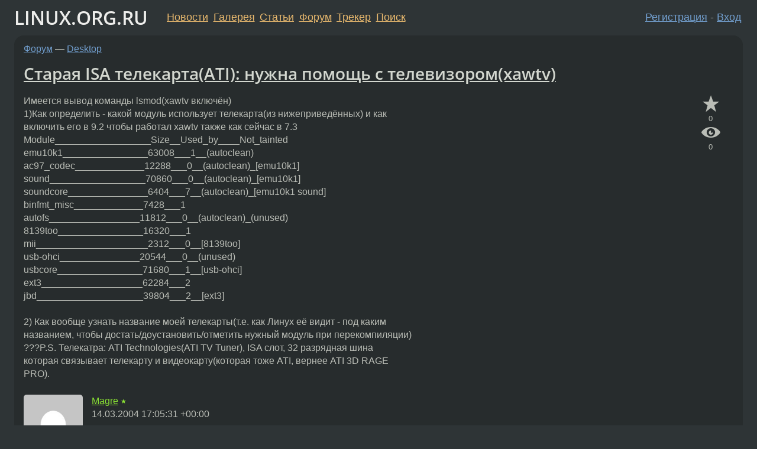

--- FILE ---
content_type: text/html;charset=utf-8
request_url: https://www.linux.org.ru/forum/desktop/508863
body_size: 6425
content:
<!DOCTYPE html>
<html lang=ru>
<head>
<link rel="stylesheet" type="text/css" href="/tango/combined.css?20251031-1925">
<link rel="preload" href="/js/lor.js?20251031-1925" as="script">

<link rel="yandex-tableau-widget" href="/manifest.json" />
<meta name="referrer" content="always">

<script type="text/javascript">
  /*!
  * $script.js Async loader & dependency manager
  * https://github.com/ded/script.js
  * (c) Dustin Diaz, Jacob Thornton 2011
  * License: MIT
  */
(function(e,d,f){typeof f.module!="undefined"&&f.module.exports?f.module.exports=d():typeof f.define!="undefined"&&f.define=="function"&&f.define.amd?define(e,d):f[e]=d()})("$script",function(){function y(f,e){for(var h=0,g=f.length;h<g;++h){if(!e(f[h])){return E}}return 1}function x(d,c){y(d,function(b){return !c(b)})}function w(p,k,h){function c(b){return b.call?b():K[b]}function q(){if(!--d){K[e]=1,f&&f();for(var b in I){y(b.split("|"),c)&&!x(I[b],c)&&(I[b]=[])}}}p=p[D]?p:[p];var g=k&&k.call,f=g?k:h,e=g?p.join(""):k,d=p.length;return setTimeout(function(){x(p,function(b){if(G[b]){return e&&(J[e]=1),G[b]==2&&q()}G[b]=1,e&&(J[e]=1),v(!L.test(b)&&H?H+b+".js":b,q)})},0),w}function v(h,g){var b=N.createElement("script"),a=E;b.onload=b.onerror=b[z]=function(){if(b[B]&&!/^c|loade/.test(b[B])||a){return}b.onload=b[z]=null,a=1,G[h]=2,g()},b.async=1,b.src=h,M.insertBefore(b,M.firstChild)}var N=document,M=N.getElementsByTagName("head")[0],L=/^https?:\/\//,K={},J={},I={},H,G={},F="string",E=!1,D="push",C="DOMContentLoaded",B="readyState",A="addEventListener",z="onreadystatechange";return !N[B]&&N[A]&&(N[A](C,function u(){N.removeEventListener(C,u,E),N[B]="complete"},E),N[B]="loading"),w.get=v,w.order=function(f,e,h){(function g(a){a=f.shift(),f.length?w(a,g):w(a,e,h)})()},w.path=function(b){H=b},w.ready=function(f,d,h){f=f[D]?f:[f];var g=[];return !x(f,function(b){K[b]||g[D](b)})&&y(f,function(b){return K[b]})?d():!function(b){I[b]=I[b]||[],I[b][D](d),h&&h(g)}(f.join("|")),w},w},this);</script>

<script type="text/javascript">
  $script('/webjars/jquery/2.2.4/jquery.min.js', 'jquery');

  $script.ready('jquery', function() {
    $script('/js/lor.js?20251031-1925', 'lorjs');
    $script('/js/plugins.js?20251031-1925', 'plugins');
  });

  $script('/js/highlight.min.js?20251031-1925', 'hljs');
  $script.ready(['jquery', 'hljs'], function() {
    $(function() {
      hljs.initHighlighting();
    });
  });

  $script('/js/realtime.js?20251031-1925', "realtime");

  $script.ready('lorjs', function() {
    fixTimezone("Europe/Moscow");
  });

  
    $script.ready('lorjs', function() {
      initLoginForm();
    });
  </script>
<title>Старая ISA телекарта(ATI): нужна помощь с телевизором(xawtv) — Desktop — Форум</title>
<meta property="og:title" content="Старая ISA телекарта(ATI): нужна помощь с телевизором(xawtv)" >

<meta property="og:image" content="https://www.linux.org.ru/img/good-penguin.png">
  <meta name="twitter:card" content="summary">
<meta name="twitter:site" content="@wwwlinuxorgru">
<meta property="og:description" content="Имеется вывод команды lsmod(xawtv включён) 1)Как определить - какой модуль использует телекарта(из нижеприведённых) и как включить его в 9.2 чтобы работал xawtv также как сейчас в 7.3 Module__________________Size__Used_by____Not_tainted emu10k1______...">
<meta property="og:url" content="https://www.linux.org.ru/forum/desktop/508863">

<link rel="canonical" href="https://www.linux.org.ru/forum/desktop/508863">

<script type="text/javascript">
  $script.ready('lorjs', function() { initNextPrevKeys(); });
  </script>
<link rel="search" title="Search L.O.R." href="/search.jsp">
<meta name="referrer" content="always">

<base href="https://www.linux.org.ru/">

<link rel="shortcut icon" href="/favicon.ico" type="image/x-icon">
<meta name="viewport" content="initial-scale=1.0">
</head>
<body>
<header id="hd">
  <div id="topProfile">
    </div>

  <span id="sitetitle"><a href="/">LINUX.ORG.RU</a></span>

  <nav class="menu">
    <div id="loginGreating">
      <div id="regmenu" class="head">
          <a href="https://www.linux.org.ru/register.jsp">Регистрация</a> -
          <a id="loginbutton" href="https://www.linux.org.ru/login.jsp">Вход</a>
        </div>

        <form method=POST action="https://www.linux.org.ru/ajax_login_process" style="display: none" id="regform">
          <input type="hidden" name="csrf" value="+iyEkaXz1fP0vvS87qgFkw==">
<label>Имя: <input type=text name=nick size=15 placeholder="nick или email" autocapitalize="off"></label>
          <label>Пароль: <input type=password name=passwd size=15></label>
          <input type=submit value="Вход">
          <input id="hide_loginbutton" type="button" value="Отмена">
        </form>
      </div>

    <ul>
      <li><a href="/news/">Новости</a></li>
      <li><a href="/gallery/">Галерея</a></li>
      <li><a href="/articles/">Статьи</a></li>
      <li><a href="/forum/">Форум</a></li>
      <li><a href="/tracker/">Трекер</a></li>
      <li><a href="/search.jsp">Поиск</a></li>
    </ul>
  </nav>
</header>
<div style="clear: both"></div>
<main id="bd">
<div class=messages itemscope itemtype="http://schema.org/Article">

<article class=msg id="topic-508863">
<header>
    <div class="msg-top-header">
    <span itemprop="articleSection">
      <a href="/forum/">Форум</a> —
      <a href="/forum/desktop/">Desktop</a>
      </span>
    
      &emsp;
      </span>
    </div>

    <h1 itemprop="headline">
      <a href="/forum/desktop/508863">Старая ISA телекарта(ATI): нужна помощь с телевизором(xawtv)</a>
      </h1>

    </header>

  <div class="msg-container">

  <div class="msg_body">
    <div class="fav-buttons">
        <a id="favs_button" href="#"><i class="icon-star"></i></a><br><span
           id="favs_count">0</span><br>
        <a id="memories_button" href="#"><i class="icon-eye"></i></a><br><span
           id="memories_count">0</span>
      </div>
    <div itemprop="articleBody">
      <p>Имеется вывод команды lsmod(xawtv включён)<br>1)Как определить - какой модуль использует телекарта(из нижеприведённых) и как<br>включить его в 9.2 чтобы работал xawtv также как сейчас в 7.3<br>Module__________________Size__Used_by____Not_tainted<br>emu10k1________________63008___1__(autoclean)<br>ac97_codec_____________12288___0__(autoclean)_[emu10k1]<br>sound__________________70860___0__(autoclean)_[emu10k1]<br>soundcore_______________6404___7__(autoclean)_[emu10k1 sound]<br>binfmt_misc_____________7428___1<br>autofs_________________11812___0__(autoclean)_(unused)<br>8139too________________16320___1<br>mii_____________________2312___0__[8139too]<br>usb-ohci_______________20544___0__(unused)<br>usbcore________________71680___1__[usb-ohci]<br>ext3___________________62284___2<br>jbd____________________39804___2__[ext3]<br><br>2) Как вообще узнать название моей телекарты(т.е. как Линух её видит - под каким<br>названием, чтобы достать/доустановить/отметить нужный модуль при перекомпиляции)<br>???P.S. Телекатра: ATI Technologies(ATI TV Tuner), ISA слот, 32 разрядная шина<br>которая связывает телекарту и видеокарту(которая тоже ATI, вернее ATI 3D RAGE<br>PRO).</div>
<footer>

<div class="userpic"><img class="photo" src="https://secure.gravatar.com/avatar/7c3a88bd65dff6235649f1e771bec18f?s=150&r=g&d=mm&f=y" alt="" width=150 height=150 ></div><div class=sign >
  <a rel="author"itemprop="creator" href="/people/Magre/profile">Magre</a> <span class="stars">★</span><br>
  <time data-format="default" datetime="2004-03-14T20:05:31.605+03:00" itemprop="dateCreated">14.03.04 20:05:31 MSK</time><span class="sign_more">
  </span>
</div>
</footer>

<div class=reply>
          <ul id="topicMenu">
            <li><a href="/forum/desktop/508863">Ссылка</a></li>
          </ul>
          </div>
      <div class="reactions zero-reactions">
  <form class="reactions-form" action="/reactions" method="POST">
    <input type="hidden" name="csrf" value="+iyEkaXz1fP0vvS87qgFkw==">
<input type="hidden" name="topic" value="508863">
    </form>
</div>

</div>
</div>
</article>

<script type="text/javascript">
  $script.ready('lorjs', function() {
    initStarPopovers();
  });
</script>
<div class="nav">
  <div class="grid-row">
    <div class="grid-3-1">
      <table>
        <tr valign=middle>
          <td style="padding-right: 5px">
              <a href="/forum/desktop/508655">←</a>
            </td>
            <td align=left valign=top class="hideon-phone">
              <a href="/forum/desktop/508655">
                помогите плиз с mplayer'ом и mencoder'ом</a>
            </td>
          </tr>
      </table>
    </div>
    <div class="grid-3-2">
    </div>
    <div class="grid-3-3">
      <table align="right">
          <tr valign=middle align=right>
            <td class="hideon-phone">
              <a href="/forum/desktop/508942">
                Aterm и прозрачность</a>
            </td>
            <td align="right" valign="middle" style="padding-left: 5px">
              <a href="/forum/desktop/508942">→</a>
            </td>
          </tr>
        </table>
      </div>
  </div>
  </div><div class="comment" id="comments" style="padding-top: 0.5em">

<div style="text-align: center; margin-top: 0.5em; height: 125px; margin-bottom: 0.5em" id="interpage">
</div>
<script type="text/javascript">
  $script.ready('lorjs', function () {
      var ads = [
        {
          type: 'rimg',
          img320: '/adv/photo_2025-09-08_22-46-59.jpg',
          img730: '/adv/photo_2025-09-08_22-47-03.jpg',
          img980: '/adv/photo_2025-09-08_22-47-06.jpg',
          href: 'https://slc.tl/h24ik'
        }
      ];

    init_interpage_adv(ads);
  });
</script>

<article class="msg" id="comment-509030">
  <div class="title">
    </div>

  <div class="msg-container">
    <div class="userpic"><img class="photo" src="/photos/7067.jpg" alt="" width=150 height=137 ></div><div class="msg_body message-w-userpic">
      <p>Как определить - какой модуль использует телекарта?<br>Из всех модулей я не знаю только binfmt_misc - видимо он.<br><br>P.S. Зачем у тебя ext3 собрана с дебагом? Чтобы тормозило?<br><br>Как узнать название? lspci<br></p><div class="sign">
        <a itemprop="creator" href="/people/jackill/profile">jackill</a> <span class="stars">★★★★★</span><br class="visible-phone"> <span class="hideon-phone">(</span><time data-format="default" datetime="2004-03-15T08:53:13.037+03:00" >15.03.04 08:53:13 MSK</time><span class="hideon-phone">)</span>

</div>

      <div class="reply">
          <ul>
            <li><a href="/forum/desktop/508863/thread/509030#comments">Показать ответы</a></li>
            <li><a href="/forum/desktop/508863?cid=509030">Ссылка</a></li>
          </ul>
        </div>
      <div class="reactions zero-reactions">
  <form class="reactions-form" action="/reactions" method="POST">
    <input type="hidden" name="csrf" value="+iyEkaXz1fP0vvS87qgFkw==">
<input type="hidden" name="topic" value="508863">
    <input type="hidden" name="comment" value="509030">
    </form>
</div>

</div>
  </div>

</article>


<article class="msg" id="comment-509458">
  <div class="title">
    
      Ответ на:
      <a href="/forum/desktop/508863?cid=509030" data-samepage="true">
          комментарий</a>
        от jackill <time data-format="default" datetime="2004-03-15T08:53:13.037+03:00" >15.03.04 08:53:13 MSK</time></div>

  <div class="msg-container">
    <div class="userpic"><img class="photo" src="/img/p.gif" alt="" width=1 height=1 ></div><div class="msg_body message-w-userpic">
      <p> binfmt_misc - уж никак не этот</p><div class="sign">
        anonymous<br class="visible-phone"> <span class="hideon-phone">(</span><time data-format="default" datetime="2004-03-15T17:55:37.708+03:00" >15.03.04 17:55:37 MSK</time><span class="hideon-phone">)</span>

</div>

      <div class="reply">
          <ul>
            <li><a href="/forum/desktop/508863?cid=509458">Ссылка</a></li>
          </ul>
        </div>
      <div class="reactions zero-reactions">
  <form class="reactions-form" action="/reactions" method="POST">
    <input type="hidden" name="csrf" value="+iyEkaXz1fP0vvS87qgFkw==">
<input type="hidden" name="topic" value="508863">
    <input type="hidden" name="comment" value="509458">
    </form>
</div>

</div>
  </div>

</article>


<article class="msg" id="comment-510814">
  <div class="title">
    
      Ответ на:
      <a href="/forum/desktop/508863?cid=509030" data-samepage="true">
          комментарий</a>
        от jackill <time data-format="default" datetime="2004-03-15T08:53:13.037+03:00" >15.03.04 08:53:13 MSK</time></div>

  <div class="msg-container">
    <div class="userpic"><img class="photo" src="/img/p.gif" alt="" width=1 height=1 ></div><div class="msg_body message-w-userpic">
      <p>Вариантов вообще-то не очень много. bttv - один из них.
rtfm к bttv (можно в исходниках ядра, поискать) на предмет поддержки твоего тюнера.
</p><div class="sign">
        anonymous<br class="visible-phone"> <span class="hideon-phone">(</span><time data-format="default" datetime="2004-03-17T14:20:41.028+03:00" >17.03.04 14:20:41 MSK</time><span class="hideon-phone">)</span>

</div>

      <div class="reply">
          <ul>
            <li><a href="/forum/desktop/508863?cid=510819" data-samepage="true">Показать ответ</a></li>
            <li><a href="/forum/desktop/508863?cid=510814">Ссылка</a></li>
          </ul>
        </div>
      <div class="reactions zero-reactions">
  <form class="reactions-form" action="/reactions" method="POST">
    <input type="hidden" name="csrf" value="+iyEkaXz1fP0vvS87qgFkw==">
<input type="hidden" name="topic" value="508863">
    <input type="hidden" name="comment" value="510814">
    </form>
</div>

</div>
  </div>

</article>


<article class="msg" id="comment-510819">
  <div class="title">
    
      Ответ на:
      <a href="/forum/desktop/508863?cid=510814" data-samepage="true">
          комментарий</a>
        от anonymous <time data-format="default" datetime="2004-03-17T14:20:41.028+03:00" >17.03.04 14:20:41 MSK</time></div>

  <div class="msg-container">
    <div class="userpic"><img class="photo" src="/img/p.gif" alt="" width=1 height=1 ></div><div class="msg_body message-w-userpic">
      <p>и в догонку:
binfmt_misc - это такая фигня, которая регистрирует в ядре иполняемые бинарники отличные от стандартных типов (elf, a_out, etc.).
Например wine при помощи binfmt_misc дает возможность запускать виндовые бинарники &quot;напрямую&quot;.
</p><div class="sign">
        anonymous<br class="visible-phone"> <span class="hideon-phone">(</span><time data-format="default" datetime="2004-03-17T14:23:29.258+03:00" >17.03.04 14:23:29 MSK</time><span class="hideon-phone">)</span>

</div>

      <div class="reply">
          <ul>
            <li><a href="/forum/desktop/508863?cid=510819">Ссылка</a></li>
          </ul>
        </div>
      <div class="reactions zero-reactions">
  <form class="reactions-form" action="/reactions" method="POST">
    <input type="hidden" name="csrf" value="+iyEkaXz1fP0vvS87qgFkw==">
<input type="hidden" name="topic" value="508863">
    <input type="hidden" name="comment" value="510819">
    </form>
</div>

</div>
  </div>

</article>


</div>

<div id="realtime" style="display: none"></div>

<div class="infoblock">
    
        Вы не можете добавлять комментарии в эту тему. Тема перемещена в архив.
      </div>
<div class="nav">
  <div class="grid-row">
    <div class="grid-3-1">
      <table>
        <tr valign=middle>
          <td style="padding-right: 5px">
              <a href="/forum/desktop/508655">←</a>
            </td>
            <td align=left valign=top class="hideon-phone">
              <a href="/forum/desktop/508655">
                помогите плиз с mplayer'ом и mencoder'ом</a>
            </td>
          </tr>
      </table>
    </div>
    <div class="grid-3-2">
      <a title="Форум - Desktop"
         href="/forum/desktop/">
          Desktop</a>
    </div>
    <div class="grid-3-3">
      <table align="right">
          <tr valign=middle align=right>
            <td class="hideon-phone">
              <a href="/forum/desktop/508942">
                Aterm и прозрачность</a>
            </td>
            <td align="right" valign="middle" style="padding-left: 5px">
              <a href="/forum/desktop/508942">→</a>
            </td>
          </tr>
        </table>
      </div>
  </div>
  </div></div>

<section id="related-topics">
    <h2>Похожие темы</h2>

    <div id="related-topics-list">
      <ul>
          <li>
              <span class="group-label">Форум</span>
              <a href="/forum/linux-hardware/237369">sm56+ASPLinux</a> (2002)
            </li>
          <li>
              <span class="group-label">Форум</span>
              <a href="/forum/talks/9705401">оживить старый телевизор</a> (2013)
            </li>
          <li>
              <span class="group-label">Форум</span>
              <a href="/forum/desktop/206578">запись с помощью Xawtv</a> (2002)
            </li>
          <li>
              <span class="group-label">Форум</span>
              <a href="/forum/multimedia/15065391">Вторая жизнь старого телевизора</a> (2019)
            </li>
          <li>
              <span class="group-label">Форум</span>
              <a href="/forum/linux-hardware/144612">XAWTV</a> (2001)
            </li>
          </ul>
      <ul>
          <li>
              <span class="group-label">Форум</span>
              <a href="/forum/general/1221311">xawtv</a> (2006)
            </li>
          <li>
              <span class="group-label">Форум</span>
              <a href="/forum/general/454890">XAWTV</a> (2003)
            </li>
          <li>
              <span class="group-label">Форум</span>
              <a href="/forum/linux-hardware/3160742">ATI, старая карта</a> (2008)
            </li>
          <li>
              <span class="group-label">Форум</span>
              <a href="/forum/linux-hardware/1613264">старые драйвера Ati...</a> (2006)
            </li>
          <li>
              <span class="group-label">Форум</span>
              <a href="/forum/linux-hardware/2321513">CentOS 5 + Proliant DL140 G2 - медленная работа дисков</a> (2007)
            </li>
          </ul>
      </div>
  </section>
</main>
<footer id="ft">

<p id="ft-info">
  <a href="/about">О Сервере</a> -
  <a href="/help/rules.md">Правила форума</a> -
  <a href="/help/lorcode.md">Правила разметки (LORCODE)</a> -
  <a href="/help/markdown.md">Правила разметки (Markdown)</a><br>
  <a href="https://github.com/maxcom/lorsource/issues">Сообщить об ошибке</a><br>
  <a href="https://www.linux.org.ru/">https://www.linux.org.ru/</a>
</p>

<script type="text/javascript">
  </script>


</footer>
</body></html>
